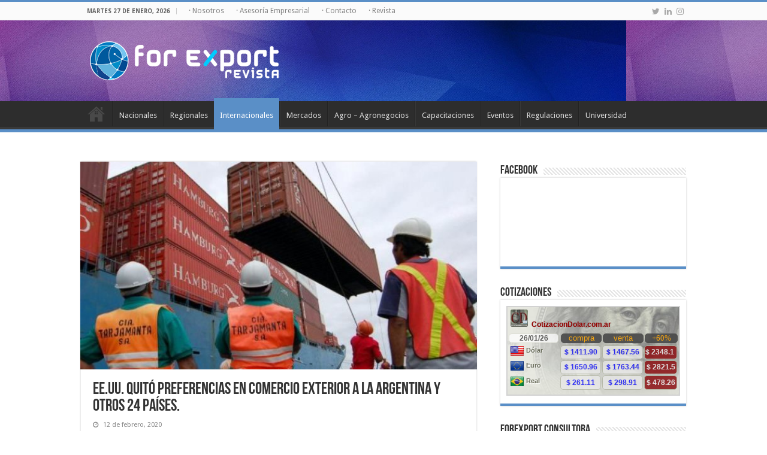

--- FILE ---
content_type: text/html; charset=UTF-8
request_url: https://revistaforexport.com/ee-uu-quito-preferencias-en-comercio-exterior-a-la-argentina-y-otros-24-paises/
body_size: 15075
content:
<!DOCTYPE html>
<html dir="ltr" lang="es" prefix="og: https://ogp.me/ns#" prefix="og: http://ogp.me/ns#">
<head>
<!-- Google tag (gtag.js) -->
<script async src="https://www.googletagmanager.com/gtag/js?id=G-B6SDM85V7F"></script>
<script>
  window.dataLayer = window.dataLayer || [];
  function gtag(){dataLayer.push(arguments);}
  gtag('js', new Date());

  gtag('config', 'G-B6SDM85V7F');
</script>
<meta charset="UTF-8" />
<link rel="profile" href="http://gmpg.org/xfn/11" />
<link rel="pingback" href="https://revistaforexport.com/xmlrpc.php" />
<title>EE.UU. quitó preferencias en comercio exterior a la Argentina y otros 24 países. - Revista ForExport</title>
<meta property="og:title" content="EE.UU. quitó preferencias en comercio exterior a la Argentina y otros 24 países. - Revista ForExport"/>
<meta property="og:type" content="article"/>
<meta property="og:description" content="El gobierno de los Estados Unidos eliminó preferencias especiales en comercio exterior para un grupo"/>
<meta property="og:url" content="https://revistaforexport.com/ee-uu-quito-preferencias-en-comercio-exterior-a-la-argentina-y-otros-24-paises/"/>
<meta property="og:site_name" content="Revista ForExport"/>
<meta property="og:image" content="https://revistaforexport.com/wp-content/uploads/mcomex.jpg" />

		<!-- All in One SEO 4.9.2 - aioseo.com -->
	<meta name="description" content="El gobierno de los Estados Unidos eliminó preferencias especiales en comercio exterior para un grupo de 25 países, de los denominados &quot;en desarrollo&quot; entre los que está incluida la Argentina. Esto ocurre en medio de la guerra comercial y obedece a que la administración de Donald Trump quiere iniciar una investigación sobre si están perjudicando" />
	<meta name="robots" content="max-image-preview:large" />
	<meta name="author" content="Analía Villarroel"/>
	<link rel="canonical" href="https://revistaforexport.com/ee-uu-quito-preferencias-en-comercio-exterior-a-la-argentina-y-otros-24-paises/" />
	<meta name="generator" content="All in One SEO (AIOSEO) 4.9.2" />
		<meta property="og:locale" content="es_ES" />
		<meta property="og:site_name" content="Espacio comunicacional relacionado con el comercio internacional y la logística dentro de la región." />
		<meta property="og:type" content="article" />
		<meta property="og:title" content="EE.UU. quitó preferencias en comercio exterior a la Argentina y otros 24 países. - Revista ForExport" />
		<meta property="og:description" content="El gobierno de los Estados Unidos eliminó preferencias especiales en comercio exterior para un grupo de 25 países, de los denominados &quot;en desarrollo&quot; entre los que está incluida la Argentina. Esto ocurre en medio de la guerra comercial y obedece a que la administración de Donald Trump quiere iniciar una investigación sobre si están perjudicando" />
		<meta property="og:url" content="https://revistaforexport.com/ee-uu-quito-preferencias-en-comercio-exterior-a-la-argentina-y-otros-24-paises/" />
		<meta property="og:image" content="https://revistaforexport.com/wp-content/uploads/logo_web.png" />
		<meta property="og:image:secure_url" content="https://revistaforexport.com/wp-content/uploads/logo_web.png" />
		<meta property="og:image:width" content="370" />
		<meta property="og:image:height" content="76" />
		<meta property="article:published_time" content="2020-02-12T17:23:37+00:00" />
		<meta property="article:modified_time" content="2020-02-12T17:23:37+00:00" />
		<meta name="twitter:card" content="summary_large_image" />
		<meta name="twitter:title" content="EE.UU. quitó preferencias en comercio exterior a la Argentina y otros 24 países. - Revista ForExport" />
		<meta name="twitter:description" content="El gobierno de los Estados Unidos eliminó preferencias especiales en comercio exterior para un grupo de 25 países, de los denominados &quot;en desarrollo&quot; entre los que está incluida la Argentina. Esto ocurre en medio de la guerra comercial y obedece a que la administración de Donald Trump quiere iniciar una investigación sobre si están perjudicando" />
		<meta name="twitter:image" content="https://revistaforexport.com/wp-content/uploads/logo_web.png" />
		<script type="application/ld+json" class="aioseo-schema">
			{"@context":"https:\/\/schema.org","@graph":[{"@type":"BlogPosting","@id":"https:\/\/revistaforexport.com\/ee-uu-quito-preferencias-en-comercio-exterior-a-la-argentina-y-otros-24-paises\/#blogposting","name":"EE.UU. quit\u00f3 preferencias en comercio exterior a la Argentina y otros 24 pa\u00edses. - Revista ForExport","headline":"EE.UU. quit\u00f3 preferencias en comercio exterior a la Argentina y otros 24 pa\u00edses.","author":{"@id":"https:\/\/revistaforexport.com\/author\/analia\/#author"},"publisher":{"@id":"https:\/\/revistaforexport.com\/#organization"},"image":{"@type":"ImageObject","url":"https:\/\/revistaforexport.com\/wp-content\/uploads\/mcomex.jpg","width":630,"height":395},"datePublished":"2020-02-12T17:23:37-03:00","dateModified":"2020-02-12T17:23:37-03:00","inLanguage":"es-ES","mainEntityOfPage":{"@id":"https:\/\/revistaforexport.com\/ee-uu-quito-preferencias-en-comercio-exterior-a-la-argentina-y-otros-24-paises\/#webpage"},"isPartOf":{"@id":"https:\/\/revistaforexport.com\/ee-uu-quito-preferencias-en-comercio-exterior-a-la-argentina-y-otros-24-paises\/#webpage"},"articleSection":"Internacionales, Noticias"},{"@type":"BreadcrumbList","@id":"https:\/\/revistaforexport.com\/ee-uu-quito-preferencias-en-comercio-exterior-a-la-argentina-y-otros-24-paises\/#breadcrumblist","itemListElement":[{"@type":"ListItem","@id":"https:\/\/revistaforexport.com#listItem","position":1,"name":"Inicio","item":"https:\/\/revistaforexport.com","nextItem":{"@type":"ListItem","@id":"https:\/\/revistaforexport.com\/category\/noticias\/#listItem","name":"Noticias"}},{"@type":"ListItem","@id":"https:\/\/revistaforexport.com\/category\/noticias\/#listItem","position":2,"name":"Noticias","item":"https:\/\/revistaforexport.com\/category\/noticias\/","nextItem":{"@type":"ListItem","@id":"https:\/\/revistaforexport.com\/ee-uu-quito-preferencias-en-comercio-exterior-a-la-argentina-y-otros-24-paises\/#listItem","name":"EE.UU. quit\u00f3 preferencias en comercio exterior a la Argentina y otros 24 pa\u00edses."},"previousItem":{"@type":"ListItem","@id":"https:\/\/revistaforexport.com#listItem","name":"Inicio"}},{"@type":"ListItem","@id":"https:\/\/revistaforexport.com\/ee-uu-quito-preferencias-en-comercio-exterior-a-la-argentina-y-otros-24-paises\/#listItem","position":3,"name":"EE.UU. quit\u00f3 preferencias en comercio exterior a la Argentina y otros 24 pa\u00edses.","previousItem":{"@type":"ListItem","@id":"https:\/\/revistaforexport.com\/category\/noticias\/#listItem","name":"Noticias"}}]},{"@type":"Organization","@id":"https:\/\/revistaforexport.com\/#organization","name":"Revista ForExport","description":"Espacio comunicacional relacionado con el comercio internacional y la log\u00edstica dentro de la regi\u00f3n.","url":"https:\/\/revistaforexport.com\/","logo":{"@type":"ImageObject","url":"https:\/\/revistaforexport.com\/wp-content\/uploads\/logo_web.png","@id":"https:\/\/revistaforexport.com\/ee-uu-quito-preferencias-en-comercio-exterior-a-la-argentina-y-otros-24-paises\/#organizationLogo","width":370,"height":76},"image":{"@id":"https:\/\/revistaforexport.com\/ee-uu-quito-preferencias-en-comercio-exterior-a-la-argentina-y-otros-24-paises\/#organizationLogo"}},{"@type":"Person","@id":"https:\/\/revistaforexport.com\/author\/analia\/#author","url":"https:\/\/revistaforexport.com\/author\/analia\/","name":"Anal\u00eda Villarroel"},{"@type":"WebPage","@id":"https:\/\/revistaforexport.com\/ee-uu-quito-preferencias-en-comercio-exterior-a-la-argentina-y-otros-24-paises\/#webpage","url":"https:\/\/revistaforexport.com\/ee-uu-quito-preferencias-en-comercio-exterior-a-la-argentina-y-otros-24-paises\/","name":"EE.UU. quit\u00f3 preferencias en comercio exterior a la Argentina y otros 24 pa\u00edses. - Revista ForExport","description":"El gobierno de los Estados Unidos elimin\u00f3 preferencias especiales en comercio exterior para un grupo de 25 pa\u00edses, de los denominados \"en desarrollo\" entre los que est\u00e1 incluida la Argentina. Esto ocurre en medio de la guerra comercial y obedece a que la administraci\u00f3n de Donald Trump quiere iniciar una investigaci\u00f3n sobre si est\u00e1n perjudicando","inLanguage":"es-ES","isPartOf":{"@id":"https:\/\/revistaforexport.com\/#website"},"breadcrumb":{"@id":"https:\/\/revistaforexport.com\/ee-uu-quito-preferencias-en-comercio-exterior-a-la-argentina-y-otros-24-paises\/#breadcrumblist"},"author":{"@id":"https:\/\/revistaforexport.com\/author\/analia\/#author"},"creator":{"@id":"https:\/\/revistaforexport.com\/author\/analia\/#author"},"image":{"@type":"ImageObject","url":"https:\/\/revistaforexport.com\/wp-content\/uploads\/mcomex.jpg","@id":"https:\/\/revistaforexport.com\/ee-uu-quito-preferencias-en-comercio-exterior-a-la-argentina-y-otros-24-paises\/#mainImage","width":630,"height":395},"primaryImageOfPage":{"@id":"https:\/\/revistaforexport.com\/ee-uu-quito-preferencias-en-comercio-exterior-a-la-argentina-y-otros-24-paises\/#mainImage"},"datePublished":"2020-02-12T17:23:37-03:00","dateModified":"2020-02-12T17:23:37-03:00"},{"@type":"WebSite","@id":"https:\/\/revistaforexport.com\/#website","url":"https:\/\/revistaforexport.com\/","name":"Revista ForExport","description":"Espacio comunicacional relacionado con el comercio internacional y la log\u00edstica dentro de la regi\u00f3n.","inLanguage":"es-ES","publisher":{"@id":"https:\/\/revistaforexport.com\/#organization"}}]}
		</script>
		<!-- All in One SEO -->

<link rel='dns-prefetch' href='//fonts.googleapis.com' />
<link rel="alternate" type="application/rss+xml" title="Revista ForExport &raquo; Feed" href="https://revistaforexport.com/feed/" />
<link rel="alternate" type="application/rss+xml" title="Revista ForExport &raquo; Feed de los comentarios" href="https://revistaforexport.com/comments/feed/" />
<link rel="alternate" title="oEmbed (JSON)" type="application/json+oembed" href="https://revistaforexport.com/wp-json/oembed/1.0/embed?url=https%3A%2F%2Frevistaforexport.com%2Fee-uu-quito-preferencias-en-comercio-exterior-a-la-argentina-y-otros-24-paises%2F" />
<link rel="alternate" title="oEmbed (XML)" type="text/xml+oembed" href="https://revistaforexport.com/wp-json/oembed/1.0/embed?url=https%3A%2F%2Frevistaforexport.com%2Fee-uu-quito-preferencias-en-comercio-exterior-a-la-argentina-y-otros-24-paises%2F&#038;format=xml" />
<style id='wp-img-auto-sizes-contain-inline-css' type='text/css'>
img:is([sizes=auto i],[sizes^="auto," i]){contain-intrinsic-size:3000px 1500px}
/*# sourceURL=wp-img-auto-sizes-contain-inline-css */
</style>
<style id='wp-emoji-styles-inline-css' type='text/css'>

	img.wp-smiley, img.emoji {
		display: inline !important;
		border: none !important;
		box-shadow: none !important;
		height: 1em !important;
		width: 1em !important;
		margin: 0 0.07em !important;
		vertical-align: -0.1em !important;
		background: none !important;
		padding: 0 !important;
	}
/*# sourceURL=wp-emoji-styles-inline-css */
</style>
<style id='wp-block-library-inline-css' type='text/css'>
:root{--wp-block-synced-color:#7a00df;--wp-block-synced-color--rgb:122,0,223;--wp-bound-block-color:var(--wp-block-synced-color);--wp-editor-canvas-background:#ddd;--wp-admin-theme-color:#007cba;--wp-admin-theme-color--rgb:0,124,186;--wp-admin-theme-color-darker-10:#006ba1;--wp-admin-theme-color-darker-10--rgb:0,107,160.5;--wp-admin-theme-color-darker-20:#005a87;--wp-admin-theme-color-darker-20--rgb:0,90,135;--wp-admin-border-width-focus:2px}@media (min-resolution:192dpi){:root{--wp-admin-border-width-focus:1.5px}}.wp-element-button{cursor:pointer}:root .has-very-light-gray-background-color{background-color:#eee}:root .has-very-dark-gray-background-color{background-color:#313131}:root .has-very-light-gray-color{color:#eee}:root .has-very-dark-gray-color{color:#313131}:root .has-vivid-green-cyan-to-vivid-cyan-blue-gradient-background{background:linear-gradient(135deg,#00d084,#0693e3)}:root .has-purple-crush-gradient-background{background:linear-gradient(135deg,#34e2e4,#4721fb 50%,#ab1dfe)}:root .has-hazy-dawn-gradient-background{background:linear-gradient(135deg,#faaca8,#dad0ec)}:root .has-subdued-olive-gradient-background{background:linear-gradient(135deg,#fafae1,#67a671)}:root .has-atomic-cream-gradient-background{background:linear-gradient(135deg,#fdd79a,#004a59)}:root .has-nightshade-gradient-background{background:linear-gradient(135deg,#330968,#31cdcf)}:root .has-midnight-gradient-background{background:linear-gradient(135deg,#020381,#2874fc)}:root{--wp--preset--font-size--normal:16px;--wp--preset--font-size--huge:42px}.has-regular-font-size{font-size:1em}.has-larger-font-size{font-size:2.625em}.has-normal-font-size{font-size:var(--wp--preset--font-size--normal)}.has-huge-font-size{font-size:var(--wp--preset--font-size--huge)}.has-text-align-center{text-align:center}.has-text-align-left{text-align:left}.has-text-align-right{text-align:right}.has-fit-text{white-space:nowrap!important}#end-resizable-editor-section{display:none}.aligncenter{clear:both}.items-justified-left{justify-content:flex-start}.items-justified-center{justify-content:center}.items-justified-right{justify-content:flex-end}.items-justified-space-between{justify-content:space-between}.screen-reader-text{border:0;clip-path:inset(50%);height:1px;margin:-1px;overflow:hidden;padding:0;position:absolute;width:1px;word-wrap:normal!important}.screen-reader-text:focus{background-color:#ddd;clip-path:none;color:#444;display:block;font-size:1em;height:auto;left:5px;line-height:normal;padding:15px 23px 14px;text-decoration:none;top:5px;width:auto;z-index:100000}html :where(.has-border-color){border-style:solid}html :where([style*=border-top-color]){border-top-style:solid}html :where([style*=border-right-color]){border-right-style:solid}html :where([style*=border-bottom-color]){border-bottom-style:solid}html :where([style*=border-left-color]){border-left-style:solid}html :where([style*=border-width]){border-style:solid}html :where([style*=border-top-width]){border-top-style:solid}html :where([style*=border-right-width]){border-right-style:solid}html :where([style*=border-bottom-width]){border-bottom-style:solid}html :where([style*=border-left-width]){border-left-style:solid}html :where(img[class*=wp-image-]){height:auto;max-width:100%}:where(figure){margin:0 0 1em}html :where(.is-position-sticky){--wp-admin--admin-bar--position-offset:var(--wp-admin--admin-bar--height,0px)}@media screen and (max-width:600px){html :where(.is-position-sticky){--wp-admin--admin-bar--position-offset:0px}}

/*# sourceURL=wp-block-library-inline-css */
</style><style id='global-styles-inline-css' type='text/css'>
:root{--wp--preset--aspect-ratio--square: 1;--wp--preset--aspect-ratio--4-3: 4/3;--wp--preset--aspect-ratio--3-4: 3/4;--wp--preset--aspect-ratio--3-2: 3/2;--wp--preset--aspect-ratio--2-3: 2/3;--wp--preset--aspect-ratio--16-9: 16/9;--wp--preset--aspect-ratio--9-16: 9/16;--wp--preset--color--black: #000000;--wp--preset--color--cyan-bluish-gray: #abb8c3;--wp--preset--color--white: #ffffff;--wp--preset--color--pale-pink: #f78da7;--wp--preset--color--vivid-red: #cf2e2e;--wp--preset--color--luminous-vivid-orange: #ff6900;--wp--preset--color--luminous-vivid-amber: #fcb900;--wp--preset--color--light-green-cyan: #7bdcb5;--wp--preset--color--vivid-green-cyan: #00d084;--wp--preset--color--pale-cyan-blue: #8ed1fc;--wp--preset--color--vivid-cyan-blue: #0693e3;--wp--preset--color--vivid-purple: #9b51e0;--wp--preset--gradient--vivid-cyan-blue-to-vivid-purple: linear-gradient(135deg,rgb(6,147,227) 0%,rgb(155,81,224) 100%);--wp--preset--gradient--light-green-cyan-to-vivid-green-cyan: linear-gradient(135deg,rgb(122,220,180) 0%,rgb(0,208,130) 100%);--wp--preset--gradient--luminous-vivid-amber-to-luminous-vivid-orange: linear-gradient(135deg,rgb(252,185,0) 0%,rgb(255,105,0) 100%);--wp--preset--gradient--luminous-vivid-orange-to-vivid-red: linear-gradient(135deg,rgb(255,105,0) 0%,rgb(207,46,46) 100%);--wp--preset--gradient--very-light-gray-to-cyan-bluish-gray: linear-gradient(135deg,rgb(238,238,238) 0%,rgb(169,184,195) 100%);--wp--preset--gradient--cool-to-warm-spectrum: linear-gradient(135deg,rgb(74,234,220) 0%,rgb(151,120,209) 20%,rgb(207,42,186) 40%,rgb(238,44,130) 60%,rgb(251,105,98) 80%,rgb(254,248,76) 100%);--wp--preset--gradient--blush-light-purple: linear-gradient(135deg,rgb(255,206,236) 0%,rgb(152,150,240) 100%);--wp--preset--gradient--blush-bordeaux: linear-gradient(135deg,rgb(254,205,165) 0%,rgb(254,45,45) 50%,rgb(107,0,62) 100%);--wp--preset--gradient--luminous-dusk: linear-gradient(135deg,rgb(255,203,112) 0%,rgb(199,81,192) 50%,rgb(65,88,208) 100%);--wp--preset--gradient--pale-ocean: linear-gradient(135deg,rgb(255,245,203) 0%,rgb(182,227,212) 50%,rgb(51,167,181) 100%);--wp--preset--gradient--electric-grass: linear-gradient(135deg,rgb(202,248,128) 0%,rgb(113,206,126) 100%);--wp--preset--gradient--midnight: linear-gradient(135deg,rgb(2,3,129) 0%,rgb(40,116,252) 100%);--wp--preset--font-size--small: 13px;--wp--preset--font-size--medium: 20px;--wp--preset--font-size--large: 36px;--wp--preset--font-size--x-large: 42px;--wp--preset--spacing--20: 0.44rem;--wp--preset--spacing--30: 0.67rem;--wp--preset--spacing--40: 1rem;--wp--preset--spacing--50: 1.5rem;--wp--preset--spacing--60: 2.25rem;--wp--preset--spacing--70: 3.38rem;--wp--preset--spacing--80: 5.06rem;--wp--preset--shadow--natural: 6px 6px 9px rgba(0, 0, 0, 0.2);--wp--preset--shadow--deep: 12px 12px 50px rgba(0, 0, 0, 0.4);--wp--preset--shadow--sharp: 6px 6px 0px rgba(0, 0, 0, 0.2);--wp--preset--shadow--outlined: 6px 6px 0px -3px rgb(255, 255, 255), 6px 6px rgb(0, 0, 0);--wp--preset--shadow--crisp: 6px 6px 0px rgb(0, 0, 0);}:where(.is-layout-flex){gap: 0.5em;}:where(.is-layout-grid){gap: 0.5em;}body .is-layout-flex{display: flex;}.is-layout-flex{flex-wrap: wrap;align-items: center;}.is-layout-flex > :is(*, div){margin: 0;}body .is-layout-grid{display: grid;}.is-layout-grid > :is(*, div){margin: 0;}:where(.wp-block-columns.is-layout-flex){gap: 2em;}:where(.wp-block-columns.is-layout-grid){gap: 2em;}:where(.wp-block-post-template.is-layout-flex){gap: 1.25em;}:where(.wp-block-post-template.is-layout-grid){gap: 1.25em;}.has-black-color{color: var(--wp--preset--color--black) !important;}.has-cyan-bluish-gray-color{color: var(--wp--preset--color--cyan-bluish-gray) !important;}.has-white-color{color: var(--wp--preset--color--white) !important;}.has-pale-pink-color{color: var(--wp--preset--color--pale-pink) !important;}.has-vivid-red-color{color: var(--wp--preset--color--vivid-red) !important;}.has-luminous-vivid-orange-color{color: var(--wp--preset--color--luminous-vivid-orange) !important;}.has-luminous-vivid-amber-color{color: var(--wp--preset--color--luminous-vivid-amber) !important;}.has-light-green-cyan-color{color: var(--wp--preset--color--light-green-cyan) !important;}.has-vivid-green-cyan-color{color: var(--wp--preset--color--vivid-green-cyan) !important;}.has-pale-cyan-blue-color{color: var(--wp--preset--color--pale-cyan-blue) !important;}.has-vivid-cyan-blue-color{color: var(--wp--preset--color--vivid-cyan-blue) !important;}.has-vivid-purple-color{color: var(--wp--preset--color--vivid-purple) !important;}.has-black-background-color{background-color: var(--wp--preset--color--black) !important;}.has-cyan-bluish-gray-background-color{background-color: var(--wp--preset--color--cyan-bluish-gray) !important;}.has-white-background-color{background-color: var(--wp--preset--color--white) !important;}.has-pale-pink-background-color{background-color: var(--wp--preset--color--pale-pink) !important;}.has-vivid-red-background-color{background-color: var(--wp--preset--color--vivid-red) !important;}.has-luminous-vivid-orange-background-color{background-color: var(--wp--preset--color--luminous-vivid-orange) !important;}.has-luminous-vivid-amber-background-color{background-color: var(--wp--preset--color--luminous-vivid-amber) !important;}.has-light-green-cyan-background-color{background-color: var(--wp--preset--color--light-green-cyan) !important;}.has-vivid-green-cyan-background-color{background-color: var(--wp--preset--color--vivid-green-cyan) !important;}.has-pale-cyan-blue-background-color{background-color: var(--wp--preset--color--pale-cyan-blue) !important;}.has-vivid-cyan-blue-background-color{background-color: var(--wp--preset--color--vivid-cyan-blue) !important;}.has-vivid-purple-background-color{background-color: var(--wp--preset--color--vivid-purple) !important;}.has-black-border-color{border-color: var(--wp--preset--color--black) !important;}.has-cyan-bluish-gray-border-color{border-color: var(--wp--preset--color--cyan-bluish-gray) !important;}.has-white-border-color{border-color: var(--wp--preset--color--white) !important;}.has-pale-pink-border-color{border-color: var(--wp--preset--color--pale-pink) !important;}.has-vivid-red-border-color{border-color: var(--wp--preset--color--vivid-red) !important;}.has-luminous-vivid-orange-border-color{border-color: var(--wp--preset--color--luminous-vivid-orange) !important;}.has-luminous-vivid-amber-border-color{border-color: var(--wp--preset--color--luminous-vivid-amber) !important;}.has-light-green-cyan-border-color{border-color: var(--wp--preset--color--light-green-cyan) !important;}.has-vivid-green-cyan-border-color{border-color: var(--wp--preset--color--vivid-green-cyan) !important;}.has-pale-cyan-blue-border-color{border-color: var(--wp--preset--color--pale-cyan-blue) !important;}.has-vivid-cyan-blue-border-color{border-color: var(--wp--preset--color--vivid-cyan-blue) !important;}.has-vivid-purple-border-color{border-color: var(--wp--preset--color--vivid-purple) !important;}.has-vivid-cyan-blue-to-vivid-purple-gradient-background{background: var(--wp--preset--gradient--vivid-cyan-blue-to-vivid-purple) !important;}.has-light-green-cyan-to-vivid-green-cyan-gradient-background{background: var(--wp--preset--gradient--light-green-cyan-to-vivid-green-cyan) !important;}.has-luminous-vivid-amber-to-luminous-vivid-orange-gradient-background{background: var(--wp--preset--gradient--luminous-vivid-amber-to-luminous-vivid-orange) !important;}.has-luminous-vivid-orange-to-vivid-red-gradient-background{background: var(--wp--preset--gradient--luminous-vivid-orange-to-vivid-red) !important;}.has-very-light-gray-to-cyan-bluish-gray-gradient-background{background: var(--wp--preset--gradient--very-light-gray-to-cyan-bluish-gray) !important;}.has-cool-to-warm-spectrum-gradient-background{background: var(--wp--preset--gradient--cool-to-warm-spectrum) !important;}.has-blush-light-purple-gradient-background{background: var(--wp--preset--gradient--blush-light-purple) !important;}.has-blush-bordeaux-gradient-background{background: var(--wp--preset--gradient--blush-bordeaux) !important;}.has-luminous-dusk-gradient-background{background: var(--wp--preset--gradient--luminous-dusk) !important;}.has-pale-ocean-gradient-background{background: var(--wp--preset--gradient--pale-ocean) !important;}.has-electric-grass-gradient-background{background: var(--wp--preset--gradient--electric-grass) !important;}.has-midnight-gradient-background{background: var(--wp--preset--gradient--midnight) !important;}.has-small-font-size{font-size: var(--wp--preset--font-size--small) !important;}.has-medium-font-size{font-size: var(--wp--preset--font-size--medium) !important;}.has-large-font-size{font-size: var(--wp--preset--font-size--large) !important;}.has-x-large-font-size{font-size: var(--wp--preset--font-size--x-large) !important;}
/*# sourceURL=global-styles-inline-css */
</style>

<style id='classic-theme-styles-inline-css' type='text/css'>
/*! This file is auto-generated */
.wp-block-button__link{color:#fff;background-color:#32373c;border-radius:9999px;box-shadow:none;text-decoration:none;padding:calc(.667em + 2px) calc(1.333em + 2px);font-size:1.125em}.wp-block-file__button{background:#32373c;color:#fff;text-decoration:none}
/*# sourceURL=/wp-includes/css/classic-themes.min.css */
</style>
<link rel='stylesheet' id='taqyeem-buttons-style-css' href='https://revistaforexport.com/wp-content/plugins/taqyeem-buttons/assets/style.css' type='text/css' media='all' />
<link rel='stylesheet' id='taqyeem-style-css' href='https://revistaforexport.com/wp-content/plugins/taqyeem/style.css' type='text/css' media='all' />
<link rel='stylesheet' id='tie-style-css' href='https://revistaforexport.com/wp-content/themes/sahifa/style.css' type='text/css' media='all' />
<link rel='stylesheet' id='tie-ilightbox-skin-css' href='https://revistaforexport.com/wp-content/themes/sahifa/css/ilightbox/light-skin/skin.css' type='text/css' media='all' />
<link rel='stylesheet' id='Droid+Sans-css' href='https://fonts.googleapis.com/css?family=Droid+Sans%3Aregular%2C700' type='text/css' media='all' />
<script type="text/javascript" src="https://revistaforexport.com/wp-includes/js/jquery/jquery.min.js" id="jquery-core-js"></script>
<script type="text/javascript" src="https://revistaforexport.com/wp-includes/js/jquery/jquery-migrate.min.js" id="jquery-migrate-js"></script>
<script type="text/javascript" src="https://revistaforexport.com/wp-content/plugins/taqyeem/js/tie.js" id="taqyeem-main-js"></script>
<link rel="https://api.w.org/" href="https://revistaforexport.com/wp-json/" /><link rel="alternate" title="JSON" type="application/json" href="https://revistaforexport.com/wp-json/wp/v2/posts/18293" /><link rel="EditURI" type="application/rsd+xml" title="RSD" href="https://revistaforexport.com/xmlrpc.php?rsd" />

<link rel='shortlink' href='https://revistaforexport.com/?p=18293' />
<script type='text/javascript'>
/* <![CDATA[ */
var taqyeem = {"ajaxurl":"https://revistaforexport.com/wp-admin/admin-ajax.php" , "your_rating":"Your Rating:"};
/* ]]> */
</script>

<style type="text/css" media="screen">

</style>
<link rel="shortcut icon" href="https://revistaforexport.com/wp-content/uploads/ico.png" title="Favicon" />
<!--[if IE]>
<script type="text/javascript">jQuery(document).ready(function (){ jQuery(".menu-item").has("ul").children("a").attr("aria-haspopup", "true");});</script>
<![endif]-->
<!--[if lt IE 9]>
<script src="https://revistaforexport.com/wp-content/themes/sahifa/js/html5.js"></script>
<script src="https://revistaforexport.com/wp-content/themes/sahifa/js/selectivizr-min.js"></script>
<![endif]-->
<!--[if IE 9]>
<link rel="stylesheet" type="text/css" media="all" href="https://revistaforexport.com/wp-content/themes/sahifa/css/ie9.css" />
<![endif]-->
<!--[if IE 8]>
<link rel="stylesheet" type="text/css" media="all" href="https://revistaforexport.com/wp-content/themes/sahifa/css/ie8.css" />
<![endif]-->
<!--[if IE 7]>
<link rel="stylesheet" type="text/css" media="all" href="https://revistaforexport.com/wp-content/themes/sahifa/css/ie7.css" />
<![endif]-->


<meta name="viewport" content="width=device-width, initial-scale=1.0" />



<style type="text/css" media="screen">

body{
	font-family: 'Droid Sans';
}

::-webkit-scrollbar {
	width: 8px;
	height:8px;
}

#main-nav,
.cat-box-content,
#sidebar .widget-container,
.post-listing,
#commentform {
	border-bottom-color: #5a8fc7;
}

.search-block .search-button,
#topcontrol,
#main-nav ul li.current-menu-item a,
#main-nav ul li.current-menu-item a:hover,
#main-nav ul li.current_page_parent a,
#main-nav ul li.current_page_parent a:hover,
#main-nav ul li.current-menu-parent a,
#main-nav ul li.current-menu-parent a:hover,
#main-nav ul li.current-page-ancestor a,
#main-nav ul li.current-page-ancestor a:hover,
.pagination span.current,
.share-post span.share-text,
.flex-control-paging li a.flex-active,
.ei-slider-thumbs li.ei-slider-element,
.review-percentage .review-item span span,
.review-final-score,
.button,
a.button,
a.more-link,
#main-content input[type="submit"],
.form-submit #submit,
#login-form .login-button,
.widget-feedburner .feedburner-subscribe,
input[type="submit"],
#buddypress button,
#buddypress a.button,
#buddypress input[type=submit],
#buddypress input[type=reset],
#buddypress ul.button-nav li a,
#buddypress div.generic-button a,
#buddypress .comment-reply-link,
#buddypress div.item-list-tabs ul li a span,
#buddypress div.item-list-tabs ul li.selected a,
#buddypress div.item-list-tabs ul li.current a,
#buddypress #members-directory-form div.item-list-tabs ul li.selected span,
#members-list-options a.selected,
#groups-list-options a.selected,
body.dark-skin #buddypress div.item-list-tabs ul li a span,
body.dark-skin #buddypress div.item-list-tabs ul li.selected a,
body.dark-skin #buddypress div.item-list-tabs ul li.current a,
body.dark-skin #members-list-options a.selected,
body.dark-skin #groups-list-options a.selected,
.search-block-large .search-button,
#featured-posts .flex-next:hover,
#featured-posts .flex-prev:hover,
a.tie-cart span.shooping-count,
.woocommerce span.onsale,
.woocommerce-page span.onsale ,
.woocommerce .widget_price_filter .ui-slider .ui-slider-handle,
.woocommerce-page .widget_price_filter .ui-slider .ui-slider-handle,
#check-also-close,
a.post-slideshow-next,
a.post-slideshow-prev,
.widget_price_filter .ui-slider .ui-slider-handle,
.quantity .minus:hover,
.quantity .plus:hover,
.mejs-container .mejs-controls .mejs-time-rail .mejs-time-current,
#reading-position-indicator  {
	background-color:#5a8fc7;
}

::-webkit-scrollbar-thumb{
	background-color:#5a8fc7 !important;
}

#theme-footer,
#theme-header,
.top-nav ul li.current-menu-item:before,
#main-nav .menu-sub-content ,
#main-nav ul ul,
#check-also-box {
	border-top-color: #5a8fc7;
}

.search-block:after {
	border-right-color:#5a8fc7;
}

body.rtl .search-block:after {
	border-left-color:#5a8fc7;
}

#main-nav ul > li.menu-item-has-children:hover > a:after,
#main-nav ul > li.mega-menu:hover > a:after {
	border-color:transparent transparent #5a8fc7;
}

.widget.timeline-posts li a:hover,
.widget.timeline-posts li a:hover span.tie-date {
	color: #5a8fc7;
}

.widget.timeline-posts li a:hover span.tie-date:before {
	background: #5a8fc7;
	border-color: #5a8fc7;
}

#order_review,
#order_review_heading {
	border-color: #5a8fc7;
}


body {
	background-color: #ffffff !important;
	background-image : url(https://revistaforexport.com/wp-content/themes/sahifa/images/patterns/body-bg7.png);
	background-position: top center;
}

#theme-header {
		background-image: url('https://revistaforexport.com/wp-content/uploads/fdo_top.jpg') !important; 
			}


</style>

</head>
<body id="top" class="wp-singular post-template-default single single-post postid-18293 single-format-standard wp-theme-sahifa lazy-enabled">

<div class="wrapper-outer">

	<div class="background-cover"></div>

	<aside id="slide-out">

	
	
		<div id="mobile-menu" ></div>
	</aside><!-- #slide-out /-->

		<div id="wrapper" class="wide-layout">
		<div class="inner-wrapper">

		<header id="theme-header" class="theme-header">
						<div id="top-nav" class="top-nav">
				<div class="container">

							<span class="today-date">martes  27 de enero, 2026</span>
				<div class="top-menu"><ul id="menu-topmenu" class="menu"><li id="menu-item-3275" class="menu-item menu-item-type-post_type menu-item-object-page menu-item-3275"><a href="https://revistaforexport.com/nosotros/">· Nosotros</a></li>
<li id="menu-item-3274" class="menu-item menu-item-type-post_type menu-item-object-page menu-item-3274"><a href="https://revistaforexport.com/asesoria-empresarial/">· Asesoría Empresarial</a></li>
<li id="menu-item-3278" class="menu-item menu-item-type-post_type menu-item-object-page menu-item-3278"><a href="https://revistaforexport.com/contacto/">· Contacto</a></li>
<li id="menu-item-22124" class="menu-item menu-item-type-custom menu-item-object-custom menu-item-22124"><a href="https://www.calameo.com/subscriptions/7613653">· Revista</a></li>
</ul></div>
			<div class="social-icons">
		<a class="ttip-none" title="Twitter" href="https://twitter.com/revforexport" target="_blank"><i class="fa fa-twitter"></i></a><a class="ttip-none" title="LinkedIn" href="https://www.linkedin.com/in/analia-villarroel-76084545/" target="_blank"><i class="fa fa-linkedin"></i></a><a class="ttip-none" title="instagram" href="https://www.instagram.com/revistaforexport" target="_blank"><i class="fa fa-instagram"></i></a>
			</div>

	
	
				</div><!-- .container /-->
			</div><!-- .top-menu /-->
			
		<div class="header-content">

					<a id="slide-out-open" class="slide-out-open" href="#"><span></span></a>
		
			<div class="logo" style=" margin-top:15px; margin-bottom:15px;">
			<h2>								<a title="Revista ForExport" href="https://revistaforexport.com/">
					<img src="https://revistaforexport.com/wp-content/uploads/logo_blanco.png" alt="Revista ForExport"  /><strong>Revista ForExport Espacio comunicacional relacionado con el comercio internacional y la logística dentro de la región.</strong>
				</a>
			</h2>			</div><!-- .logo /-->
						<div class="clear"></div>

		</div>
													<nav id="main-nav">
				<div class="container">

				
					<div class="main-menu"><ul id="menu-menu-principal" class="menu"><li id="menu-item-21972" class="menu-item menu-item-type-post_type menu-item-object-page menu-item-home menu-item-21972"><a href="https://revistaforexport.com/">Inicio</a></li>
<li id="menu-item-3266" class="menu-item menu-item-type-taxonomy menu-item-object-category menu-item-3266"><a href="https://revistaforexport.com/category/nacionales/">Nacionales</a></li>
<li id="menu-item-3268" class="menu-item menu-item-type-taxonomy menu-item-object-category menu-item-3268"><a href="https://revistaforexport.com/category/regionales/">Regionales</a></li>
<li id="menu-item-3269" class="menu-item menu-item-type-taxonomy menu-item-object-category current-post-ancestor current-menu-parent current-post-parent menu-item-3269"><a href="https://revistaforexport.com/category/internacionales/">Internacionales</a></li>
<li id="menu-item-3267" class="menu-item menu-item-type-taxonomy menu-item-object-category menu-item-3267"><a href="https://revistaforexport.com/category/mercados/">Mercados</a></li>
<li id="menu-item-24719" class="menu-item menu-item-type-taxonomy menu-item-object-category menu-item-24719"><a href="https://revistaforexport.com/category/agro-agronegocios/">Agro &#8211; Agronegocios</a></li>
<li id="menu-item-3273" class="menu-item menu-item-type-taxonomy menu-item-object-category menu-item-3273"><a href="https://revistaforexport.com/category/capacitaciones/">Capacitaciones</a></li>
<li id="menu-item-3271" class="menu-item menu-item-type-taxonomy menu-item-object-category menu-item-3271"><a href="https://revistaforexport.com/category/eventos/">Eventos</a></li>
<li id="menu-item-3272" class="menu-item menu-item-type-taxonomy menu-item-object-category menu-item-3272"><a href="https://revistaforexport.com/category/regulaciones/">Regulaciones</a></li>
<li id="menu-item-4861" class="menu-item menu-item-type-taxonomy menu-item-object-category menu-item-4861"><a href="https://revistaforexport.com/category/university/">Universidad</a></li>
</ul></div>					
					
				</div>
			</nav><!-- .main-nav /-->
					</header><!-- #header /-->

	
	
	<div id="main-content" class="container">
	
	
	
	
	
	<div class="content">

		
		
		

		
		<article class="post-listing post-18293 post type-post status-publish format-standard has-post-thumbnail  category-internacionales category-noticias" id="the-post">
			
			<div class="single-post-thumb">
			<img width="630" height="330" src="https://revistaforexport.com/wp-content/uploads/mcomex-630x330.jpg" class="attachment-slider size-slider wp-post-image" alt="" decoding="async" fetchpriority="high" />		</div>
	
		


			<div class="post-inner">

							<h1 class="name post-title entry-title"><span itemprop="name">EE.UU. quitó preferencias en comercio exterior a la Argentina y otros 24 países.</span></h1>

						
<p class="post-meta">
	
		
	<span class="tie-date"><i class="fa fa-clock-o"></i>12 de febrero, 2020</span>	
	
</p>
<div class="clear"></div>
			
				<div class="entry">
					
					
					<p>El gobierno de los Estados Unidos eliminó preferencias especiales en comercio exterior para un grupo de 25 países, de los denominados «en desarrollo» entre los que está incluida la Argentina.</p>
<p>Esto ocurre en medio de la guerra comercial y obedece a que la administración de Donald Trump quiere iniciar una investigación sobre si están perjudicando a las industrias estadounidenses con exportaciones «subsidiadas deslealmente».</p>
<p>Así lo expresa un comunicado del representante de Comercio de los Estados Unidos, Robert Lighthizer, que fue citado por la agencia Bloomberg.</p>
<p>De esta forma, Estados Unidos canceló las preferencias especiales para una lista de países «autodeclarados» en desarrollo que abarca a Albania, Argentina, Armenia, Brasil, Bulgaria, China, Colombia, Costa Rica, Georgia, Hong Kong, India, Indonesia, Kazajistán, Kirguistán, Malasia, Moldavia, Montenegro, Macedonia del Norte, Rumania, Singapur, Sudáfrica, Corea del Sur, Tailandia, Ucrania y Vietnam.</p>
<p>Otros que no figuran en la lista ya acordaron renunciar a sus derechos de países en desarrollo en futuras negociaciones comerciales, incluidos Brasil, Singapur y Corea del Sur.</p>
<p>Fuentes de la Cancillería argentina señalaron que esta decisión del Gobierno de los Estados Unidos aún no tiene consecuencias.</p>
<p>«Nos han dejado de considerar un país en vías de desarrollo pero aún no han aplicado ninguna medida en esa línea. E incluso esa consideración podría reveerse», señalaron.</p>
<p>Marcelo Elizondo, especialista en comercio internacional destacó que la decisión responde a una política del gobierno estadounidense donde se considera que los aranceles ya no definen el modo en el cual los países se enfrentan comercialmente en el mundo.</p>
<p>«Están compitiendo en base a instrumentos varios como política monetaria, lo que ellos llaman ‘devaluaciones competitivas’, o subsidios como los que ponen en marcha los asiáticos y otros instrumentos. En casi todos los países hay procesos desregulatorios muy intensos para bajar costos. Entonces, Estados Unidos dice que ya no tiene sentido mantener aranceles bajos y abiertas las fronteras cuando los países compiten en base a otros elementos», explicó.</p>
<p>Además, destacó que no se trata de una decisión solo contra la Argentina sino que «el beneficio que los Estados Unidos está eliminando es un beneficio unilateral que ellos conceden y que también pueden decidir dejar de conceder».</p>
<p>«Otro elemento es que los Estados Unidos ya no utilizan instrumentos en frontera aislados de sus alianzas geoestratégicas o geopolíticas. Con esto, obliga a los países a generar consenso de acuerdos en otros temas, más allá de lo comercial, como la relación con China», agregó Elizondo.</p>
<p>De acuerdo con sus estimaciones, no es mucho lo que la Argentina exporta en la actualidad por ese beneficio a los Estados Unidos. En su momento fueron más de u$s 300 millones, pero luego la cifra fue cayendo.</p>
<p>Uno de los motivos fue que se anunció que el beneficio se interrumpía y luego que se restituía.</p>
<p>El Gobierno estadounidense indicó que la decisión de revisar su metodología de país en desarrollo para las investigaciones de derechos compensatorios era «necesaria» ya que la orientación previa de los Estados Unidos, establecida en 1998, estaba obsoleta.</p>
<p>«La decisión marca una desviación notable de dos décadas de política comercial estadounidense con respecto a las naciones en desarrollo que podría resultar en sanciones más estrictas para algunos de los principales exportadores del mundo», señaló la agencia Bloomberg.</p>
<p>La medida también refleja la molestia de Trump al ver que grandes economías, como China e India, pueden recibir beneficios comerciales preferenciales al ser catalogadas como naciones en desarrollo en la Organización Mundial del Comercio (OMC).</p>
<p>Fuente: IProfesional</p>
<p><a href="https://l.facebook.com/l.php?u=http%3A%2F%2Fwww.revistaforexport.com%2F%3Ffbclid%3DIwAR10xoKgJKR5-BjZNcJt5FlQkVT3lEbtdNzca94Gp8sP8L83MvgmOCd1354&amp;h=[base64]" target="_blank" rel="noopener nofollow noreferrer" data-ft="{&quot;tn&quot;:&quot;-U&quot;}" data-lynx-mode="async">www.revistaforexport.com</a></p>
					
									</div><!-- .entry /-->


								<div class="clear"></div>
			</div><!-- .post-inner -->

			<script type="application/ld+json" class="tie-schema-graph">{"@context":"http:\/\/schema.org","@type":"Article","dateCreated":"2020-02-12T17:23:37-03:00","datePublished":"2020-02-12T17:23:37-03:00","dateModified":"2020-02-12T17:23:37-03:00","headline":"EE.UU. quit\u00f3 preferencias en comercio exterior a la Argentina y otros 24 pa\u00edses.","name":"EE.UU. quit\u00f3 preferencias en comercio exterior a la Argentina y otros 24 pa\u00edses.","keywords":[],"url":"https:\/\/revistaforexport.com\/ee-uu-quito-preferencias-en-comercio-exterior-a-la-argentina-y-otros-24-paises\/","description":"El gobierno de los Estados Unidos elimin\u00f3 preferencias especiales en comercio exterior para un grupo de 25 pa\u00edses, de los denominados \"en desarrollo\" entre los que est\u00e1 incluida la Argentina. Esto ocu","copyrightYear":"2020","publisher":{"@id":"#Publisher","@type":"Organization","name":"Revista ForExport","logo":{"@type":"ImageObject","url":"https:\/\/revistaforexport.com\/wp-content\/uploads\/logo_blanco.png"},"sameAs":["https:\/\/twitter.com\/revforexport","https:\/\/www.linkedin.com\/in\/analia-villarroel-76084545\/","https:\/\/www.instagram.com\/revistaforexport"]},"sourceOrganization":{"@id":"#Publisher"},"copyrightHolder":{"@id":"#Publisher"},"mainEntityOfPage":{"@type":"WebPage","@id":"https:\/\/revistaforexport.com\/ee-uu-quito-preferencias-en-comercio-exterior-a-la-argentina-y-otros-24-paises\/"},"author":{"@type":"Person","name":"Anal\u00eda Villarroel","url":"https:\/\/revistaforexport.com\/author\/analia\/"},"articleSection":"Internacionales,Noticias","articleBody":"El gobierno de los Estados Unidos elimin\u00f3 preferencias especiales en comercio exterior para un grupo de 25 pa\u00edses, de los denominados \"en desarrollo\" entre los que est\u00e1 incluida la Argentina.\r\n\r\nEsto ocurre en medio de la guerra comercial y obedece a que la administraci\u00f3n de Donald Trump quiere iniciar una investigaci\u00f3n sobre si est\u00e1n perjudicando a las industrias estadounidenses con exportaciones \"subsidiadas deslealmente\".\r\n\r\nAs\u00ed lo expresa un comunicado del representante de Comercio de los Estados Unidos, Robert Lighthizer, que fue citado por la agencia Bloomberg.\r\n\r\nDe esta forma, Estados Unidos cancel\u00f3 las preferencias especiales para una lista de pa\u00edses \"autodeclarados\" en desarrollo que abarca a Albania, Argentina, Armenia, Brasil, Bulgaria, China, Colombia, Costa Rica, Georgia, Hong Kong, India, Indonesia, Kazajist\u00e1n, Kirguist\u00e1n, Malasia, Moldavia, Montenegro, Macedonia del Norte, Rumania, Singapur, Sud\u00e1frica, Corea del Sur, Tailandia, Ucrania y Vietnam.\r\n\r\nOtros que no figuran en la lista ya acordaron renunciar a sus derechos de pa\u00edses en desarrollo en futuras negociaciones comerciales, incluidos Brasil, Singapur y Corea del Sur.\r\n\r\nFuentes de la Canciller\u00eda argentina se\u00f1alaron que esta decisi\u00f3n del Gobierno de los Estados Unidos a\u00fan no tiene consecuencias.\r\n\r\n\"Nos han dejado de considerar un pa\u00eds en v\u00edas de desarrollo pero a\u00fan no han aplicado ninguna medida en esa l\u00ednea. E incluso esa consideraci\u00f3n podr\u00eda reveerse\", se\u00f1alaron.\r\n\r\nMarcelo Elizondo, especialista en comercio internacional destac\u00f3 que la decisi\u00f3n responde a una pol\u00edtica del gobierno estadounidense donde se considera que los aranceles ya no definen el modo en el cual los pa\u00edses se enfrentan comercialmente en el mundo.\r\n\r\n\"Est\u00e1n compitiendo en base a instrumentos varios como pol\u00edtica monetaria, lo que ellos llaman \u2018devaluaciones competitivas\u2019, o subsidios como los que ponen en marcha los asi\u00e1ticos y otros instrumentos. En casi todos los pa\u00edses hay procesos desregulatorios muy intensos para bajar costos. Entonces, Estados Unidos dice que ya no tiene sentido mantener aranceles bajos y abiertas las fronteras cuando los pa\u00edses compiten en base a otros elementos\", explic\u00f3.\r\n\r\nAdem\u00e1s, destac\u00f3 que no se trata de una decisi\u00f3n solo contra la Argentina sino que \"el beneficio que los Estados Unidos est\u00e1 eliminando es un beneficio unilateral que ellos conceden y que tambi\u00e9n pueden decidir dejar de conceder\".\r\n\r\n\"Otro elemento es que los Estados Unidos ya no utilizan instrumentos en frontera aislados de sus alianzas geoestrat\u00e9gicas o geopol\u00edticas. Con esto, obliga a los pa\u00edses a generar consenso de acuerdos en otros temas, m\u00e1s all\u00e1 de lo comercial, como la relaci\u00f3n con China\", agreg\u00f3 Elizondo.\r\n\r\nDe acuerdo con sus estimaciones, no es mucho lo que la Argentina exporta en la actualidad por ese beneficio a los Estados Unidos. En su momento fueron m\u00e1s de u$s 300 millones, pero luego la cifra fue cayendo.\r\n\r\nUno de los motivos fue que se anunci\u00f3 que el beneficio se interrump\u00eda y luego que se restitu\u00eda.\r\n\r\nEl Gobierno estadounidense indic\u00f3 que la decisi\u00f3n de revisar su metodolog\u00eda de pa\u00eds en desarrollo para las investigaciones de derechos compensatorios era \"necesaria\" ya que la orientaci\u00f3n previa de los Estados Unidos, establecida en 1998, estaba obsoleta.\r\n\r\n\"La decisi\u00f3n marca una desviaci\u00f3n notable de dos d\u00e9cadas de pol\u00edtica comercial estadounidense con respecto a las naciones en desarrollo que podr\u00eda resultar en sanciones m\u00e1s estrictas para algunos de los principales exportadores del mundo\", se\u00f1al\u00f3 la agencia Bloomberg.\r\n\r\nLa medida tambi\u00e9n refleja la molestia de Trump al ver que grandes econom\u00edas, como China e India, pueden recibir beneficios comerciales preferenciales al ser catalogadas como naciones en desarrollo en la Organizaci\u00f3n Mundial del Comercio (OMC).\r\n\r\nFuente: IProfesional\r\n\r\nwww.revistaforexport.com","image":{"@type":"ImageObject","url":"https:\/\/revistaforexport.com\/wp-content\/uploads\/mcomex.jpg","width":696,"height":395}}</script>
		</article><!-- .post-listing -->
		

		
		

				<div class="post-navigation">
			<div class="post-previous"><a href="https://revistaforexport.com/maestria-en-negocios-internacionales-que-se-dicta-en-nuestra-localidad-en-uces-rafaela/" rel="prev"><span>Previous</span> Maestría en Negocios Internacionales, que se dicta en nuestra localidad, en UCES Rafaela.</a></div>
			<div class="post-next"><a href="https://revistaforexport.com/terminales-de-contenedores-de-la-argentina-y-paraguay-sellan-un-acuerdo-de-colaboracion/" rel="next"><span>Siguiente</span> Terminales de contenedores de la Argentina y Paraguay sellan un acuerdo de colaboración.</a></div>
		</div><!-- .post-navigation -->
		
			<section id="related_posts">
		<div class="block-head">
			<h3>Artículos relacionados</h3><div class="stripe-line"></div>
		</div>
		<div class="post-listing">
						<div class="related-item">
							
				<div class="post-thumbnail">
					<a href="https://revistaforexport.com/otro-exito-del-girasol-fue-la-cadena-agroindustrial-de-mayor-crecimiento-exportador-en-2025/">
						<img width="272" height="125" src="https://revistaforexport.com/wp-content/uploads/girasol-272x125.jpg" class="attachment-tie-medium size-tie-medium wp-post-image" alt="" decoding="async" />						<span class="fa overlay-icon"></span>
					</a>
				</div><!-- post-thumbnail /-->
							
				<h3><a href="https://revistaforexport.com/otro-exito-del-girasol-fue-la-cadena-agroindustrial-de-mayor-crecimiento-exportador-en-2025/" rel="bookmark">Otro éxito del girasol: fue la cadena agroindustrial de mayor crecimiento exportador en 2025.</a></h3>
				<p class="post-meta"><span class="tie-date"><i class="fa fa-clock-o"></i>26 de enero, 2026</span></p>
			</div>
						<div class="related-item">
							
				<div class="post-thumbnail">
					<a href="https://revistaforexport.com/argentina-entre-acuerdos-clave-y-disputas-globales-que-esperar-de-las-exportaciones-en-2026/">
						<img width="272" height="125" src="https://revistaforexport.com/wp-content/uploads/expo-inno-272x125.jpg" class="attachment-tie-medium size-tie-medium wp-post-image" alt="" decoding="async" />						<span class="fa overlay-icon"></span>
					</a>
				</div><!-- post-thumbnail /-->
							
				<h3><a href="https://revistaforexport.com/argentina-entre-acuerdos-clave-y-disputas-globales-que-esperar-de-las-exportaciones-en-2026/" rel="bookmark">Argentina, entre acuerdos clave y disputas globales: qué esperar de las exportaciones en 2026.</a></h3>
				<p class="post-meta"><span class="tie-date"><i class="fa fa-clock-o"></i>26 de enero, 2026</span></p>
			</div>
						<div class="related-item">
							
				<div class="post-thumbnail">
					<a href="https://revistaforexport.com/las-automotrices-se-enojaron-y-advirtieron-que-los-autos-importados-por-particulares-no-tendran-garantia-en-el-pais/">
						<img width="272" height="125" src="https://revistaforexport.com/wp-content/uploads/Autos-2-1-272x125.jpg" class="attachment-tie-medium size-tie-medium wp-post-image" alt="" decoding="async" loading="lazy" />						<span class="fa overlay-icon"></span>
					</a>
				</div><!-- post-thumbnail /-->
							
				<h3><a href="https://revistaforexport.com/las-automotrices-se-enojaron-y-advirtieron-que-los-autos-importados-por-particulares-no-tendran-garantia-en-el-pais/" rel="bookmark">Las automotrices se enojaron y advirtieron que los autos importados por particulares no tendrán garantía en el país</a></h3>
				<p class="post-meta"><span class="tie-date"><i class="fa fa-clock-o"></i>23 de enero, 2026</span></p>
			</div>
						<div class="clear"></div>
		</div>
	</section>
	
		
		
				
<div id="comments">


<div class="clear"></div>


</div><!-- #comments -->

	</div><!-- .content -->
<aside id="sidebar">
	<div class="theiaStickySidebar">
<div id="text-html-widget-2" class="widget text-html"><div class="widget-top"><h4>Facebook</h4><div class="stripe-line"></div></div>
						<div class="widget-container"><div style="text-align:center;"><iframe src="https://www.facebook.com/plugins/likebox.php?href=https://www.facebook.com/Revista-For-Export-255165821273164/&width=300&height=250&colorscheme=light&show_faces=true&header=false&stream=false&show_border=false" scrolling="no" frameborder="0" style="border:none; overflow:hidden; width:300px; height:125px;" allowtransparency="false"></iframe>
				</div><div class="clear"></div></div></div><!-- .widget /--><div id="text-html-widget-3" class="widget text-html"><div class="widget-top"><h4>Cotizaciones</h4><div class="stripe-line"></div></div>
						<div class="widget-container"><div style="text-align:center;"><iframe style="width:100%; height: 150px;" frameborder="0" scrolling="no" src="https://www.cotizacion-dolar.com.ar/recursos-webmaster/promedios/cotizacion-argentina-300x150.php">
</iframe>
				</div><div class="clear"></div></div></div><!-- .widget /--><div id="ads300_250-widget-8" class="widget e3lan e3lan300_250-widget"><div class="widget-top"><h4>ForExport Consultora</h4><div class="stripe-line"></div></div>
						<div class="widget-container">		<div  class="e3lan-widget-content e3lan300-250">
								<div class="e3lan-cell">
				<a href="https://forexportconsultora.com/#!/-bienvenido/"  target="_blank"  >					<img src="https://revistaforexport.com/wp-content/uploads/asesoramiento-post-e1745408991610.jpg" alt="" />
				</a>			</div>
				</div>
	</div></div><!-- .widget /--><div id="ads125-widget-3" class="widget e3lan e3lan125-widget"><div class="widget-top"><h4>Entidades que nos acompañan</h4><div class="stripe-line"></div></div>
						<div class="widget-container">		<div  class="e3lan-widget-content e3lan125">
								<div class="e3lan-cell">
				<a href="https://www.comercioexterior.org.ar"  target="_blank"  >					<img src="https://revistaforexport.com/wp-content/uploads/banner_cacesfe125.jpg" alt="" />
				</a>			</div>
								<div class="e3lan-cell">
				<a href="https://fecacera.com.ar"  target="_blank"  >					<img src="https://revistaforexport.com/wp-content/uploads/banners_fecacera125.jpg" alt="" />
				</a>			</div>
								<div class="e3lan-cell">
				<a href="https://corpan.cl"  target="_blank"  >					<img src="https://revistaforexport.com/wp-content/uploads/banner_corpan125.jpg" alt="" />
				</a>			</div>
								<div class="e3lan-cell">
				<a href="https://rafaelaforexport.com.ar/"  target="_blank"  >					<img src="https://revistaforexport.com/wp-content/uploads/cacex.png" alt="" />
				</a>			</div>
								<div class="e3lan-cell">
				<a href="https://revistaforexport.com/contacto/"  target="_blank"  >					<img src="https://revistaforexport.com/wp-content/uploads/BANNERS-02.png" alt="" />
				</a>			</div>
																			</div>
	</div></div><!-- .widget /--><div id="ads250_250-widget-2" class="widget e3lan e3lan250_250-widget"><div class="widget-top"><h4>Tarifar</h4><div class="stripe-line"></div></div>
						<div class="widget-container">		<div  class="e3lan-widget-content e3lan250-250">
								<div class="e3lan-cell">
				<a href="https://tarifar.com"  target="_blank"  >					<img src="https://revistaforexport.com/wp-content/uploads/tarifar.jpg" alt="" />
				</a>			</div>
				</div>
	</div></div><!-- .widget /--><div id="ads300_100-widget-6" class="widget e3lan e3lan300_100-widget"><div class="widget-top"><h4> ARUS</h4><div class="stripe-line"></div></div>
						<div class="widget-container">		<div  class="e3lan-widget-content e3lan300-100">
								<div class="e3lan-cell">
									<img src="https://revistaforexport.com/wp-content/uploads/LOGO-ARUS-2.jpg" alt="" />
							</div>
													</div>
	</div></div><!-- .widget /--><div id="ads300_250-widget-7" class="widget e3lan e3lan300_250-widget"><div class="widget-top"><h4>ENSA Ascensores</h4><div class="stripe-line"></div></div>
						<div class="widget-container">		<div  class="e3lan-widget-content e3lan300-250">
								<div class="e3lan-cell">
				<a href="https://ensa-ascensores.com"  target="_blank"  >					<img src="https://revistaforexport.com/wp-content/uploads/LogoENSA-e1697060131146.png" alt="" />
				</a>			</div>
				</div>
	</div></div><!-- .widget /--><div id="ads300_250-widget-3" class="widget e3lan e3lan300_250-widget"><div class="widget-top"><h4>ALNA Abogados</h4><div class="stripe-line"></div></div>
						<div class="widget-container">		<div  class="e3lan-widget-content e3lan300-250">
								<div class="e3lan-cell">
				<a href="https://www.alnaabogados.com/"  target="_blank"  >					<img src="https://revistaforexport.com/wp-content/uploads/alna.jpg" alt="" />
				</a>			</div>
				</div>
	</div></div><!-- .widget /--><div id="ads300_100-widget-4" class="widget e3lan e3lan300_100-widget"><div class="widget-top"><h4>Polo Tecnológico del Paraná</h4><div class="stripe-line"></div></div>
						<div class="widget-container">		<div  class="e3lan-widget-content e3lan300-100">
								<div class="e3lan-cell">
				<a href="https://polotecparana.com.ar"  target="_blank"  >					<img src="https://revistaforexport.com/wp-content/uploads/polo-1-e1649705967363.jpg" alt="" />
				</a>			</div>
													</div>
	</div></div><!-- .widget /--><div id="ads300_250-widget-5" class="widget e3lan e3lan300_250-widget"><div class="widget-top"><h4> e-comex</h4><div class="stripe-line"></div></div>
						<div class="widget-container">		<div  class="e3lan-widget-content e3lan300-250">
								<div class="e3lan-cell">
									<img src="https://revistaforexport.com/wp-content/uploads/cadena-1-1.jpg" alt="" />
							</div>
				</div>
	</div></div><!-- .widget /--><div id="ads300_250-widget-4" class="widget e3lan e3lan300_250-widget"><div class="widget-top"><h4>Revistas digitales</h4><div class="stripe-line"></div></div>
						<div class="widget-container">		<div  class="e3lan-widget-content e3lan300-250">
								<div class="e3lan-cell">
				<a href="https://www.calameo.com/subscriptions/7613653"  target="_blank"  >					<img src="https://revistaforexport.com/wp-content/uploads/Revistas-tapas.jpg" alt="" />
				</a>			</div>
				</div>
	</div></div><!-- .widget /-->	</div><!-- .theiaStickySidebar /-->
</aside><!-- #sidebar /-->	<div class="clear"></div>
</div><!-- .container /-->

				
<div class="clear"></div>
<div class="footer-bottom">
	<div class="container">
		<div class="alignright">
			<a href="https://revistaforexport.com/">Revista ForExport</a>		</div>
				<div class="social-icons">
		<a class="ttip-none" title="Twitter" href="https://twitter.com/revforexport" target="_blank"><i class="fa fa-twitter"></i></a><a class="ttip-none" title="LinkedIn" href="https://www.linkedin.com/in/analia-villarroel-76084545/" target="_blank"><i class="fa fa-linkedin"></i></a><a class="ttip-none" title="instagram" href="https://www.instagram.com/revistaforexport" target="_blank"><i class="fa fa-instagram"></i></a>
			</div>

		
		<div class="alignleft">
			© Copyright 2026, Revista ForExport, todos los derechos reservados		</div>
		<div class="clear"></div>
	</div><!-- .Container -->
</div><!-- .Footer bottom -->

</div><!-- .inner-Wrapper -->
</div><!-- #Wrapper -->
</div><!-- .Wrapper-outer -->
	<div id="topcontrol" class="fa fa-angle-up" title="Ir arriba"></div>
<div id="fb-root"></div>
<script type="speculationrules">
{"prefetch":[{"source":"document","where":{"and":[{"href_matches":"/*"},{"not":{"href_matches":["/wp-*.php","/wp-admin/*","/wp-content/uploads/*","/wp-content/*","/wp-content/plugins/*","/wp-content/themes/sahifa/*","/*\\?(.+)"]}},{"not":{"selector_matches":"a[rel~=\"nofollow\"]"}},{"not":{"selector_matches":".no-prefetch, .no-prefetch a"}}]},"eagerness":"conservative"}]}
</script>
<!-- Matomo --><script>
(function () {
function initTracking() {
var _paq = window._paq = window._paq || [];
_paq.push(['trackVisibleContentImpressions']);_paq.push(['trackPageView']);_paq.push(['enableLinkTracking']);_paq.push(['alwaysUseSendBeacon']);_paq.push(['setTrackerUrl', "https:\/\/revistaforexport.com\/wp-content\/plugins\/matomo\/app\/matomo.php"]);_paq.push(['setSiteId', '1']);var d=document, g=d.createElement('script'), s=d.getElementsByTagName('script')[0];
g.type='text/javascript'; g.async=true; g.src="https:\/\/revistaforexport.com\/wp-content\/plugins\/matomo\/app\/matomo.js"; s.parentNode.insertBefore(g,s);
}
if (document.prerendering) {
	document.addEventListener('prerenderingchange', initTracking, {once: true});
} else {
	initTracking();
}
})();
</script>
<!-- End Matomo Code --><script type="module"  src="https://revistaforexport.com/wp-content/plugins/all-in-one-seo-pack/dist/Lite/assets/table-of-contents.95d0dfce.js" id="aioseo/js/src/vue/standalone/blocks/table-of-contents/frontend.js-js"></script>
<script type="text/javascript" id="tie-scripts-js-extra">
/* <![CDATA[ */
var tie = {"mobile_menu_active":"true","mobile_menu_top":"true","lightbox_all":"true","lightbox_gallery":"true","woocommerce_lightbox":"","lightbox_skin":"light","lightbox_thumb":"vertical","lightbox_arrows":"","sticky_sidebar":"","is_singular":"1","reading_indicator":"","lang_no_results":"No Results","lang_results_found":"Results Found"};
//# sourceURL=tie-scripts-js-extra
/* ]]> */
</script>
<script type="text/javascript" src="https://revistaforexport.com/wp-content/themes/sahifa/js/tie-scripts.js" id="tie-scripts-js"></script>
<script type="text/javascript" src="https://revistaforexport.com/wp-content/themes/sahifa/js/ilightbox.packed.js" id="tie-ilightbox-js"></script>
<script id="wp-emoji-settings" type="application/json">
{"baseUrl":"https://s.w.org/images/core/emoji/17.0.2/72x72/","ext":".png","svgUrl":"https://s.w.org/images/core/emoji/17.0.2/svg/","svgExt":".svg","source":{"concatemoji":"https://revistaforexport.com/wp-includes/js/wp-emoji-release.min.js"}}
</script>
<script type="module">
/* <![CDATA[ */
/*! This file is auto-generated */
const a=JSON.parse(document.getElementById("wp-emoji-settings").textContent),o=(window._wpemojiSettings=a,"wpEmojiSettingsSupports"),s=["flag","emoji"];function i(e){try{var t={supportTests:e,timestamp:(new Date).valueOf()};sessionStorage.setItem(o,JSON.stringify(t))}catch(e){}}function c(e,t,n){e.clearRect(0,0,e.canvas.width,e.canvas.height),e.fillText(t,0,0);t=new Uint32Array(e.getImageData(0,0,e.canvas.width,e.canvas.height).data);e.clearRect(0,0,e.canvas.width,e.canvas.height),e.fillText(n,0,0);const a=new Uint32Array(e.getImageData(0,0,e.canvas.width,e.canvas.height).data);return t.every((e,t)=>e===a[t])}function p(e,t){e.clearRect(0,0,e.canvas.width,e.canvas.height),e.fillText(t,0,0);var n=e.getImageData(16,16,1,1);for(let e=0;e<n.data.length;e++)if(0!==n.data[e])return!1;return!0}function u(e,t,n,a){switch(t){case"flag":return n(e,"\ud83c\udff3\ufe0f\u200d\u26a7\ufe0f","\ud83c\udff3\ufe0f\u200b\u26a7\ufe0f")?!1:!n(e,"\ud83c\udde8\ud83c\uddf6","\ud83c\udde8\u200b\ud83c\uddf6")&&!n(e,"\ud83c\udff4\udb40\udc67\udb40\udc62\udb40\udc65\udb40\udc6e\udb40\udc67\udb40\udc7f","\ud83c\udff4\u200b\udb40\udc67\u200b\udb40\udc62\u200b\udb40\udc65\u200b\udb40\udc6e\u200b\udb40\udc67\u200b\udb40\udc7f");case"emoji":return!a(e,"\ud83e\u1fac8")}return!1}function f(e,t,n,a){let r;const o=(r="undefined"!=typeof WorkerGlobalScope&&self instanceof WorkerGlobalScope?new OffscreenCanvas(300,150):document.createElement("canvas")).getContext("2d",{willReadFrequently:!0}),s=(o.textBaseline="top",o.font="600 32px Arial",{});return e.forEach(e=>{s[e]=t(o,e,n,a)}),s}function r(e){var t=document.createElement("script");t.src=e,t.defer=!0,document.head.appendChild(t)}a.supports={everything:!0,everythingExceptFlag:!0},new Promise(t=>{let n=function(){try{var e=JSON.parse(sessionStorage.getItem(o));if("object"==typeof e&&"number"==typeof e.timestamp&&(new Date).valueOf()<e.timestamp+604800&&"object"==typeof e.supportTests)return e.supportTests}catch(e){}return null}();if(!n){if("undefined"!=typeof Worker&&"undefined"!=typeof OffscreenCanvas&&"undefined"!=typeof URL&&URL.createObjectURL&&"undefined"!=typeof Blob)try{var e="postMessage("+f.toString()+"("+[JSON.stringify(s),u.toString(),c.toString(),p.toString()].join(",")+"));",a=new Blob([e],{type:"text/javascript"});const r=new Worker(URL.createObjectURL(a),{name:"wpTestEmojiSupports"});return void(r.onmessage=e=>{i(n=e.data),r.terminate(),t(n)})}catch(e){}i(n=f(s,u,c,p))}t(n)}).then(e=>{for(const n in e)a.supports[n]=e[n],a.supports.everything=a.supports.everything&&a.supports[n],"flag"!==n&&(a.supports.everythingExceptFlag=a.supports.everythingExceptFlag&&a.supports[n]);var t;a.supports.everythingExceptFlag=a.supports.everythingExceptFlag&&!a.supports.flag,a.supports.everything||((t=a.source||{}).concatemoji?r(t.concatemoji):t.wpemoji&&t.twemoji&&(r(t.twemoji),r(t.wpemoji)))});
//# sourceURL=https://revistaforexport.com/wp-includes/js/wp-emoji-loader.min.js
/* ]]> */
</script>
</body>
</html>